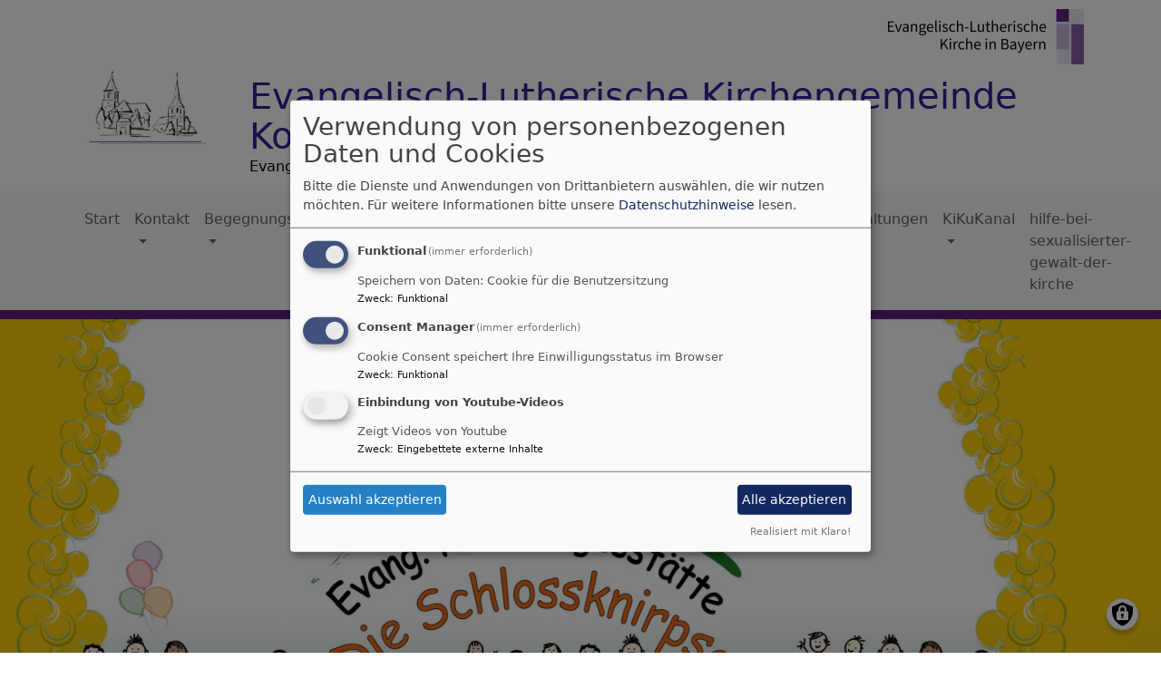

--- FILE ---
content_type: text/html; charset=UTF-8
request_url: https://kornburg.com/unsere-kita-die-schlossknirpse/elternbeirat
body_size: 7714
content:
<!DOCTYPE html>
<html lang="de" dir="ltr" prefix="content: http://purl.org/rss/1.0/modules/content/  dc: http://purl.org/dc/terms/  foaf: http://xmlns.com/foaf/0.1/  og: http://ogp.me/ns#  rdfs: http://www.w3.org/2000/01/rdf-schema#  schema: http://schema.org/  sioc: http://rdfs.org/sioc/ns#  sioct: http://rdfs.org/sioc/types#  skos: http://www.w3.org/2004/02/skos/core#  xsd: http://www.w3.org/2001/XMLSchema# ">
  <head>
    <meta charset="utf-8" />
<noscript><style>form.antibot * :not(.antibot-message) { display: none !important; }</style>
</noscript><meta property="og:url" content="https://kornburg.com/unsere-kita-die-schlossknirpse/elternbeirat" />
<meta property="og:title" content="Elternbeirat" />
<meta property="og:image" content="https://kornburg.com/sites/kornburg.com/files/styles/max_1300x1300/public/media/img/0_kita_fond3000x1000.jpg?itok=9wRSzK2L" />
<meta name="Generator" content="Drupal 10 (https://www.drupal.org)" />
<meta name="MobileOptimized" content="width" />
<meta name="HandheldFriendly" content="true" />
<meta name="viewport" content="width=device-width, initial-scale=1.0" />
<link rel="canonical" href="https://kornburg.com/unsere-kita-die-schlossknirpse/elternbeirat" />
<link rel="shortlink" href="https://kornburg.com/node/204" />

    <title>Elternbeirat | Evangelisch-Lutherische Kirchengemeinde Kornburg</title>
    <link rel="stylesheet" media="all" href="/sites/kornburg.com/files/css/css_N0mk7wB7jSOz6sKj6MWZkXII0o_DNkeSsFz1jCyF5fE.css?delta=0&amp;language=de&amp;theme=vk_blockly&amp;include=eJxNikEOwyAMBD9E4ydVBtyAMNgyEDW_b8kh7WV3NbNBWMzLGyK9cPJwhdEErvzfDznILEdyioa7oaYO0aYibz-yzabTc-6JoutnH1TBYyd3lOdqCFJVGrXRL8QSCp_3JUgbyyU0gpW57fkLl0vESgaVYsYPLAFG7g" />
<link rel="stylesheet" media="all" href="/sites/kornburg.com/files/css/css_LWutVn63JNehXlmRccH3-zID6DniJkkn2Z2gWFGqJfU.css?delta=1&amp;language=de&amp;theme=vk_blockly&amp;include=eJxNikEOwyAMBD9E4ydVBtyAMNgyEDW_b8kh7WV3NbNBWMzLGyK9cPJwhdEErvzfDznILEdyioa7oaYO0aYibz-yzabTc-6JoutnH1TBYyd3lOdqCFJVGrXRL8QSCp_3JUgbyyU0gpW57fkLl0vESgaVYsYPLAFG7g" />

      
      <link rel="stylesheet" href="https://kornburg.com/sites/kornburg.com/files/theme/vk_blockly_custom.css" />
      <script src="/libraries/klaro/dist/klaro-no-translations-no-css.js?t6qz81" defer id="klaro-js"></script>

  </head>
  <body class="path-node page-node-type-page">
        <a href="#main-content" class="visually-hidden focusable skip-link">
      Direkt zum Inhalt
    </a>
    
      <div class="dialog-off-canvas-main-canvas" data-off-canvas-main-canvas>
    <div class="layout-container">
<div id="debug">Debug: </div>
        <header role="banner" id="vk_blockly_header">


    
    
    <div class="container">
        <div class="row">
                                        <div class="col" id="elkb_balkenkreuz_rechts"><img src="/themes/custom/vk_blockly/images/rechts_elkbzeichen.png" alt="Logo Evangelisch-Lutherische Kirche in Bayern" class="img-fluid" /></div>
                    </div>
        <div class="row">


                                                <div class="col-sm-2">
                        <a href="/" title="Startseite" rel="home">
                            <img src="/sites/kornburg.com/files/Logo%20KG%20-ohne%20Text_0.png" alt="Startseite" class="img-fluid site-logo" />
                        </a>
                    </div>
                                                <div class="col-sm-10 site-and-slogan">
                    <div class="site-name align-middle"><a href="/" title="Startseite" rel="home">Evangelisch-Lutherische Kirchengemeinde Kornburg</a></div>

                                            <div class="site-slogan">Evangelisch in Kornburg - Kleinschwarzenlohe - Neuses</div>
                                        </div>
                            

            

        </div>
    </div>



    </header>

    
    

<nav role="navigation" aria-labelledby="block-vk-blockly-main-menu-menu" id="block-vk-blockly-main-menu" class="navbar navbar-toggleable-md navbar-light nav-bg container-fluid sticky-top">
<div class="container">

                        
    <h2 class="visually-hidden" id="block-vk-blockly-main-menu-menu">Hauptnavigation</h2>
    


       


    <button class="navbar-toggler navbar-toggler-left" type="button" data-toggle="collapse" data-target="#navbarSupportedContent" aria-controls="navbarSupportedContent" aria-expanded="false" aria-label="Toggle navigation">
        <span class="navbar-toggler-icon"></span>
    </button>
    <a class="navbar-brand" href="#">&nbsp;</a>
    <div class="collapse navbar-collapse col" id="navbarSupportedContent">
        <ul block="menu" class="navbar-nav mr-auto">                                                                                 <li class="nav-item">

                                            <a href="/willkommen" class="nav-link" data-drupal-link-system-path="node/182">Start</a>
                    
                </li>
                                                                                <li class="nav-item dropdown mega-dropdown">

                                            <a href="/jahreslosung-2025" class="nav-link dropdown-toggle" data-toggle="dropdown" aria-haspopup="true" aria-expanded="false" data-drupal-link-system-path="node/235">Kontakt</a>
                        
                        <div class="row dropdown-menu mega-dropdown-menu">
                        <div class="col-sm-12 main-item-wrapper"><a href="/jahreslosung-2025" class="main-item" data-drupal-link-system-path="node/235">Kontakt</a></div>
                                                                                 <div class="col-sm-3 flex-column">
                               <ul class="nav flex-column">
                                <a href="/kontakt/unser-pfarramt" class="nav-link level1" data-drupal-link-system-path="node/29">Unser Pfarramt</a>

                                                               </ul>
                            </div>

                                                                                 <div class="col-sm-3 flex-column">
                               <ul class="nav flex-column">
                                <a href="/kontakt/unsere-pfarrer" class="nav-link level1" data-drupal-link-system-path="node/28">Pfarrer</a>

                                                               </ul>
                            </div>

                                                                                 <div class="col-sm-3 flex-column">
                               <ul class="nav flex-column">
                                <a href="/jahreslosung-2025/unser-kirchenvorstand" class="nav-link level1" data-drupal-link-system-path="node/44">Kirchenvorstand</a>

                                                               </ul>
                            </div>

                                                                                 <div class="col-sm-3 flex-column">
                               <ul class="nav flex-column">
                                <a href="/kontakt/bankverbindungen" class="nav-link level1" data-drupal-link-system-path="node/196">Bankverbindungen</a>

                                                               </ul>
                            </div>

                                                </div>

                    
                </li>
                                                                                <li class="nav-item dropdown mega-dropdown">

                                            <a href="/begegnungsorte" class="nav-link dropdown-toggle" data-toggle="dropdown" aria-haspopup="true" aria-expanded="false" data-drupal-link-system-path="node/236">Begegnungsorte</a>
                        
                        <div class="row dropdown-menu mega-dropdown-menu">
                        <div class="col-sm-12 main-item-wrapper"><a href="/begegnungsorte" class="main-item" data-drupal-link-system-path="node/236">Begegnungsorte</a></div>
                                                                                 <div class="col-sm-3 flex-column">
                               <ul class="nav flex-column">
                                <a href="/begegnungsorte/unser-gemeindegebiet" class="nav-link level1" data-drupal-link-system-path="node/7">Unser Gemeindegebiet</a>

                                                               </ul>
                            </div>

                                                                                 <div class="col-sm-3 flex-column">
                               <ul class="nav flex-column">
                                <a href="/begegnungsorte/die-allerheiligenkirche" class="nav-link level1" data-drupal-link-system-path="node/19">Allerheiligenkirche</a>

                                                               </ul>
                            </div>

                                                                                 <div class="col-sm-3 flex-column">
                               <ul class="nav flex-column">
                                <a href="/begegnungsorte/st-nikolaus-kirche" title="Evangelisch-Lutherische St. Nikolaus Kirche in Nürnberg-Kornburg" class="nav-link level1" data-drupal-link-system-path="node/8">St. Nikolaus Kirche</a>

                                                               </ul>
                            </div>

                                                                                 <div class="col-sm-3 flex-column">
                               <ul class="nav flex-column">
                                <a href="/begegnungsorte/gemeindehaus" class="nav-link level1" data-drupal-link-system-path="node/47">Gemeindehaus</a>

                                                               </ul>
                            </div>

                                                                                 <div class="col-sm-3 flex-column">
                               <ul class="nav flex-column">
                                <a href="/begegnungsorte/friedhof-kleinschwarzenlohe" class="nav-link level1" data-drupal-link-system-path="node/285">Friedhof Kleinschwarzenlohe</a>

                                                               </ul>
                            </div>

                                                </div>

                    
                </li>
                                                                                <li class="nav-item dropdown mega-dropdown">

                                            <a href="/lebensstationen" class="nav-link dropdown-toggle" data-toggle="dropdown" aria-haspopup="true" aria-expanded="false" data-drupal-link-system-path="node/21">Lebensstationen</a>
                        
                        <div class="row dropdown-menu mega-dropdown-menu">
                        <div class="col-sm-12 main-item-wrapper"><a href="/lebensstationen" class="main-item" data-drupal-link-system-path="node/21">Lebensstationen</a></div>
                                                                                 <div class="col-sm-3 flex-column">
                               <ul class="nav flex-column">
                                <a href="/lebensstationen/gespraechs-und-beratungsbedarf" class="nav-link level1" data-drupal-link-system-path="node/25">Gesprächsbedarf</a>

                                                               </ul>
                            </div>

                                                                                 <div class="col-sm-3 flex-column">
                               <ul class="nav flex-column">
                                <a href="/lebensstationen/kircheneintritt-was-zu-tun-ist" class="nav-link level1" data-drupal-link-system-path="node/26">Kircheneintritt</a>

                                                               </ul>
                            </div>

                                                                                 <div class="col-sm-3 flex-column">
                               <ul class="nav flex-column">
                                <a href="/lebensstationen/taufe" class="nav-link level1" data-drupal-link-system-path="node/20">Taufe</a>

                                                               </ul>
                            </div>

                                                                                 <div class="col-sm-3 flex-column">
                               <ul class="nav flex-column">
                                <a href="/lebensstationen/konfirmation" class="nav-link level1" data-drupal-link-system-path="node/24">Konfirmation</a>

                                                               </ul>
                            </div>

                                                                                 <div class="col-sm-3 flex-column">
                               <ul class="nav flex-column">
                                <a href="/wir-sind-fuer-sie-da/trauung" class="nav-link level1" data-drupal-link-system-path="node/23">Trauung</a>

                                                               </ul>
                            </div>

                                                                                 <div class="col-sm-3 flex-column">
                               <ul class="nav flex-column">
                                <a href="/lebensstationen/todesfall" title="Informationen zur kirchlichen Bestattung" class="nav-link level1" data-drupal-link-system-path="node/22">Todesfall</a>

                                                               </ul>
                            </div>

                                                </div>

                    
                </li>
                                                                                <li class="nav-item dropdown mega-dropdown">

                                            <a href="/gemeindeleben" class="nav-link dropdown-toggle" data-toggle="dropdown" aria-haspopup="true" aria-expanded="false" data-drupal-link-system-path="node/33">Gemeindeleben</a>
                        
                        <div class="row dropdown-menu mega-dropdown-menu">
                        <div class="col-sm-12 main-item-wrapper"><a href="/gemeindeleben" class="main-item" data-drupal-link-system-path="node/33">Gemeindeleben</a></div>
                                                                                 <div class="col-sm-3 flex-column">
                               <ul class="nav flex-column">
                                <a href="/gemeindeleben/initiative-mesnerhaus" title="Informationen der Initiative zur Neugestaltung des Mesnerhaus Klein&#039;lohe" class="nav-link level1" data-drupal-link-system-path="node/288">Initiative Mesnerhaus</a>

                                                               </ul>
                            </div>

                                                                                 <div class="col-sm-3 flex-column">
                               <ul class="nav flex-column">
                                <a href="/gemeindeleben/freundeskreis-allerheiligenkirche" class="nav-link level1" data-drupal-link-system-path="node/213">Freunde Allerheiligenkirche</a>

                                                               </ul>
                            </div>

                                                                                 <div class="col-sm-3 flex-column">
                               <ul class="nav flex-column">
                                <a href="/gemeindeleben/happy-midlife" class="nav-link level1" data-drupal-link-system-path="node/41">Happy Midlife</a>

                                                               </ul>
                            </div>

                                                                                 <div class="col-sm-3 flex-column">
                               <ul class="nav flex-column">
                                <a href="/gemeindeleben/hauskreise" class="nav-link level1" data-drupal-link-system-path="node/39">Hauskreise</a>

                                                               </ul>
                            </div>

                                                                                 <div class="col-sm-3 flex-column">
                               <ul class="nav flex-column">
                                <a href="/gemeindeleben/infos-fuer-kinder-konfis-jugend-und-mitarbeiter" class="nav-link level1" data-drupal-link-system-path="node/59">Jugend</a>

                                                               </ul>
                            </div>

                                                                                 <div class="col-sm-3 flex-column">
                               <ul class="nav flex-column">
                                <a href="/gemeindeleben/kindergottesdienst" class="nav-link level1" data-drupal-link-system-path="node/177">Kindergottesdienst</a>

                                                               </ul>
                            </div>

                                                                                 <div class="col-sm-3 flex-column">
                               <ul class="nav flex-column">
                                <a href="/gemeindeleben/krabbelgruppe" class="nav-link level1" data-drupal-link-system-path="node/178">Krabbelgruppe</a>

                                                               </ul>
                            </div>

                                                                                 <div class="col-sm-3 flex-column">
                               <ul class="nav flex-column">
                                <a href="/gemeindeleben/choere" title="" class="nav-link level1" data-drupal-link-system-path="node/35">Unsere Chöre</a>

                                                               </ul>
                            </div>

                                                                                 <div class="col-sm-3 flex-column">
                               <ul class="nav flex-column">
                                <a href="/gemeindeleben/posaunenchor" title="Pappenheim" class="nav-link level1" data-drupal-link-system-path="node/64">Posaunenchor</a>

                                                               </ul>
                            </div>

                                                                                 <div class="col-sm-3 flex-column">
                               <ul class="nav flex-column">
                                <a href="/gemeindeleben/nachbarschaftshilfe-kornburg-kleinschwarzenlohe-neuses" class="nav-link level1" data-drupal-link-system-path="node/37">Nachbarschaftshilfe</a>

                                                               </ul>
                            </div>

                                                                                 <div class="col-sm-3 flex-column">
                               <ul class="nav flex-column">
                                <a href="/gemeindeleben/konfirmations-kurs-aktuelles" class="nav-link level1" data-drupal-link-system-path="node/61">Konfirmations-Kurs</a>

                                                               </ul>
                            </div>

                                                                                 <div class="col-sm-3 flex-column">
                               <ul class="nav flex-column">
                                <a href="/gemeindeleben/senioren" class="nav-link level1" data-drupal-link-system-path="node/38">Senioren</a>

                                                               </ul>
                            </div>

                                                                                 <div class="col-sm-3 flex-column">
                               <ul class="nav flex-column">
                                <a href="/gemeindeleben/landeskirchliche-gemeinschaft" class="nav-link level1" data-drupal-link-system-path="node/179">Landeskirchliche Gemeinschaft</a>

                                                               </ul>
                            </div>

                                                </div>

                    
                </li>
                                                                                <li class="nav-item">

                                            <a href="/unser-diakonieverein" title="Zusammen mit den Kirchengemeinden Wendelstein und Röthenbach bei St.Wolfgang" class="nav-link" data-drupal-link-system-path="node/84">Diakonie</a>
                    
                </li>
                                                                                <li class="nav-item active dropdown mega-dropdown">

                                            <a href="/unsere-kita-die-schlossknirpse" class="nav-link dropdown-toggle" data-toggle="dropdown" aria-haspopup="true" aria-expanded="false" data-drupal-link-system-path="node/85">Kita</a>
                        
                        <div class="row dropdown-menu mega-dropdown-menu">
                        <div class="col-sm-12 main-item-wrapper"><a href="/unsere-kita-die-schlossknirpse" class="main-item" data-drupal-link-system-path="node/85">Kita</a></div>
                                                                                 <div class="col-sm-3 flex-column">
                               <ul class="nav flex-column">
                                <a href="/unsere-kita-die-schlossknirpse/anmeldungen-fuer-krippe-und-kindergarten" class="nav-link level1" data-drupal-link-system-path="node/192">Anmeldung</a>

                                                               </ul>
                            </div>

                                                                                 <div class="col-sm-3 flex-column">
                               <ul class="nav flex-column">
                                <a href="/unsere-kita-die-schlossknirpse/beitragssaetze" class="nav-link level1" data-drupal-link-system-path="node/221">Beiträge</a>

                                                               </ul>
                            </div>

                                                                                 <div class="active col-sm-3 flex-column">
                               <ul class="nav flex-column">
                                <a href="/unsere-kita-die-schlossknirpse/elternbeirat" class="nav-link level1 is-active" data-drupal-link-system-path="node/204" aria-current="page">Elternbeirat</a>

                                                               </ul>
                            </div>

                                                                                 <div class="col-sm-3 flex-column">
                               <ul class="nav flex-column">
                                <a href="/unsere-kita-die-schlossknirpse/essen-und-getraenke" class="nav-link level1" data-drupal-link-system-path="node/201">Essen und Getränke</a>

                                                               </ul>
                            </div>

                                                                                 <div class="col-sm-3 flex-column">
                               <ul class="nav flex-column">
                                <a href="/unsere-kita-die-schlossknirpse/termine-und-schliesszeiten" class="nav-link level1" data-drupal-link-system-path="node/200">Kalender</a>

                                                               </ul>
                            </div>

                                                                                 <div class="col-sm-3 flex-column">
                               <ul class="nav flex-column">
                                <a href="/unsere-kita-die-schlossknirpse/paedagogische-arbeit" class="nav-link level1" data-drupal-link-system-path="node/187">Pädagogische Arbeit</a>

                                                               </ul>
                            </div>

                                                                                 <div class="col-sm-3 flex-column">
                               <ul class="nav flex-column">
                                <a href="/unsere-kita-die-schlossknirpse/raeumlichkeiten" class="nav-link level1" data-drupal-link-system-path="node/207">Räumlichkeiten</a>

                                                               </ul>
                            </div>

                                                                                 <div class="col-sm-3 flex-column">
                               <ul class="nav flex-column">
                                <a href="/unsere-kita-die-schlossknirpse/tagesablauf" class="nav-link level1" data-drupal-link-system-path="node/199">Tagesablauf</a>

                                                               </ul>
                            </div>

                                                                                 <div class="col-sm-3 flex-column">
                               <ul class="nav flex-column">
                                <a href="/unsere-kita-die-schlossknirpse/unser-team-der-kita-schlossknirpse" class="nav-link level1" data-drupal-link-system-path="node/188">Unser Team</a>

                                                               </ul>
                            </div>

                                                </div>

                    
                </li>
                                                                                <li class="nav-item dropdown mega-dropdown">

                                            <a href="/mediathek" class="nav-link dropdown-toggle" data-toggle="dropdown" aria-haspopup="true" aria-expanded="false" data-drupal-link-system-path="node/209">Mediathek</a>
                        
                        <div class="row dropdown-menu mega-dropdown-menu">
                        <div class="col-sm-12 main-item-wrapper"><a href="/mediathek" class="main-item" data-drupal-link-system-path="node/209">Mediathek</a></div>
                                                                                 <div class="col-sm-3 flex-column">
                               <ul class="nav flex-column">
                                <a href="/mediathek/gemeindebrief" class="nav-link level1" data-drupal-link-system-path="node/210">Gemeindebote</a>

                                                               </ul>
                            </div>

                                                                                 <div class="col-sm-3 flex-column">
                               <ul class="nav flex-column">
                                <a href="/mediathek/unsere-youtube-seite" class="nav-link level1" data-drupal-link-system-path="node/152">YouTube</a>

                                                               </ul>
                            </div>

                                                </div>

                    
                </li>
                                                                                <li class="nav-item">

                                            <a href="/veranstaltungen-0" class="nav-link" data-drupal-link-system-path="node/183">Veranstaltungen</a>
                    
                </li>
                                                                                <li class="nav-item dropdown mega-dropdown">

                                            <a href="/kirche-kunterbunt-am-alten-kanal" class="nav-link dropdown-toggle" data-toggle="dropdown" aria-haspopup="true" aria-expanded="false" data-drupal-link-system-path="node/249">KiKuKanal</a>
                        
                        <div class="row dropdown-menu mega-dropdown-menu">
                        <div class="col-sm-12 main-item-wrapper"><a href="/kirche-kunterbunt-am-alten-kanal" class="main-item" data-drupal-link-system-path="node/249">KiKuKanal</a></div>
                                                                                 <div class="col-sm-3 flex-column">
                               <ul class="nav flex-column">
                                <a href="/kirche-kunterbunt-am-alten-kanal/kunterbunte-familienfreizeit" class="nav-link level1" data-drupal-link-system-path="node/302">Familienfreizeit</a>

                                                               </ul>
                            </div>

                                                                                 <div class="col-sm-3 flex-column">
                               <ul class="nav flex-column">
                                <a href="/kirche-kunterbunt-am-alten-kanal/impressionen" class="nav-link level1" data-drupal-link-system-path="node/251">Impressionen</a>

                                                               </ul>
                            </div>

                                                                                 <div class="col-sm-3 flex-column">
                               <ul class="nav flex-column">
                                <a href="/kirche-kunterbunt-am-alten-kanal/termine" class="nav-link level1" data-drupal-link-system-path="node/250">Termine</a>

                                                               </ul>
                            </div>

                                                                                 <div class="col-sm-3 flex-column">
                               <ul class="nav flex-column">
                                <a href="/kirche-kunterbunt-am-alten-kanal/was-ist-kirche-kunterbunt" class="nav-link level1" data-drupal-link-system-path="node/253">Was ist Kirche kunterbunt?</a>

                                                               </ul>
                            </div>

                                                                                 <div class="col-sm-3 flex-column">
                               <ul class="nav flex-column">
                                <a href="/kirche-kunterbunt-am-alten-kanal/ueber-uns" class="nav-link level1" data-drupal-link-system-path="node/252">Über uns</a>

                                                               </ul>
                            </div>

                                                </div>

                    
                </li>
                                                                                <li class="nav-item">

                                            <a href="/hilfe-bei-sexualisierter-gewalt-der-kirche" title="Hilfe bei sexualisierter Gewalt finden Sie hier" class="nav-link" data-drupal-link-system-path="node/308">hilfe-bei-sexualisierter-gewalt-der-kirche</a>
                    
                </li>
                    </ul>
        
    </div>






    </div>
</nav>



                                    <div id="vk_blockly_headerimg">
                <img class="img-fluid" src="https://kornburg.com/sites/kornburg.com/files/styles/banner_1400x500/public/media/img/0_kita_fond3000x1000.jpg?itok=m8QST1G2" style="width:100%;" title="KITA Header; &copy;: Birgit Stocker" alt="KITA Header"/>
            </div>
                

  <main role="main">
    <a id="main-content" tabindex="-1"></a>      
    



<!-- system_breadcrumb_block Region: pagetop_first - Block-ID: vk_blockly_breadcrumbs -->
<div class="container"><div class="row">

                    
<div id="block-vk-blockly-breadcrumbs" class="col paragraph-block align-items-stretch system_breadcrumb_block">
  
    
          <ol class="breadcrumb">
                    <li >
                                    <a href="/">Startseite</a>
                            </li>
                    <li >
                                    <a href="/unsere-kita-die-schlossknirpse">Unsere Kita: Die Schlossknirpse</a>
                            </li>
                    <li >
                                    Elternbeirat
                            </li>
            </ol>

  </div>

  </div></div>
<div data-drupal-messages-fallback class="hidden"></div>



    <!--div class="layout-content"-->
        
    



<!-- page_title_block Region: content - Block-ID: vk_blockly_page_title -->
<div class="container"><div class="row">

                    
<div id="block-vk-blockly-page-title" class="col paragraph-block align-items-stretch page_title_block">
  
    
      
  <h1><span property="schema:name">Elternbeirat</span>
</h1>


  </div>

  </div></div>


<!-- system_main_block Region: content - Block-ID: vk_blockly_content -->
<!-- noNodePage:  -->
        <div id="block-vk-blockly-content" class="system_main_block">
            
                        
                            
<article data-history-node-id="204" about="/unsere-kita-die-schlossknirpse/elternbeirat" typeof="schema:WebPage" class="node node--type-page node--view-mode-full">

  
      <span property="schema:name" content="Elternbeirat" class="hidden"></span>


  
  <div class="node__content">
      
              
            <div class="vk_blockly_farbbalken_bg"  >
        <div class="vk_blockly_farbbalken d-flex align-items-center justify-content-center" style="background-color:rgba(255, 153, 0, 0.97)">
            <div class="zwischentext" style="color:#FFFFFF">Vertrauen ins Leben schaffen mit allen Sinnen</div>
        </div>
        </div>
    

              

<div class="container">
    <div class="row">
        
            
                <div class="col-md-3">
                                            <p><a href="/unsere-kita-die-schlossknirpse" style="text-decoration: underline;">Unsere Kita</a></p>

<p><a href="/unsere-kita-die-schlossknirpse/paedagogische-arbeit" style="text-decoration: underline;">Pädagogische Arbeit</a></p>

<p><a href="/unsere-kita-die-schlossknirpse/unser-team" style="text-decoration: underline;">Unser Team</a></p>

<p><a href="/unsere-kita-die-schlossknirpse/termine-und-schliesszeiten" style="text-decoration: underline;">Kalender</a></p>

<p><a href="/unsere-kita-die-schlossknirpse/tagesablauf" style="text-decoration: underline;">Tagesablauf</a></p>

<p><a href="/unsere-kita-die-schlossknirpse/essen-und-getraenke" style="text-decoration: underline;">Essen und Getränke</a></p>

<p><a href="/unsere-kita-die-schlossknirpse/elternbeirat" style="text-decoration: underline;">Elternbeirat</a></p>

<p><a href="/unsere-kita-die-schlossknirpse/raeumlichkeiten" style="text-decoration: underline;">Räumlichkeiten und Bildergalerie</a></p>

<p><a href="/unsere-kita-die-schlossknirpse/beitragssaetze" style="text-decoration: underline;">Beitragssätze</a></p>

<p><a href="/unsere-kita-die-schlossknirpse/anmeldungen-fuer-krippe-und-kindergarten" style="text-decoration: underline;">Anmeldung</a></p>

      
    
                </div>
                <div class="col-md-9">
                                            <p>Die Mitglieder des Elternbeirats engagieren sich für vielseitige Themen und Belange, z. B Organisation bei Festen und Feiern, Vermittlung bei Elternanfragen, Pädagogische Anregungen usw.</p>

<h4>Vorstand</h4>

<p>Vorstandsvorsitzende: Claudia Zankl</p>

<p>Stv. Vorstandsvorsitzende: Tamara Multerer</p>

<p>Kassiererin: Ramona Wald</p>

<p>Schriftführer: Christian Mann</p>

<p>Stv.&nbsp;Schriftführerin: Anna-Maria Kreil</p>

<h4><strong>Weitere Mitglieder:</strong></h4>

<p>Eva Konrad</p>

<p>Susanne Meyer</p>

<p>Daria Herzig</p>

<p>&nbsp;</p>

<p>Kontakt per Mail an <a href="mailto: elternbeirat.kita.schlossknirpse-kornburg@elkb.de">elternbeirat.kita.schlossknirpse-kornburg@elkb.de</a></p>

      
    
                </div>

            
        
    </div>
</div>




      
  <div class="container inlinelinks">
</div>

<div class="container">
  <div class="row col-12 share_icon_content">
                  
          
                    </div>
</div>

  </div>

</article>

                    </div>



    <!--/div-->
      <div class="container pagefooter">
          <div class="row">

                                                    </div>
      </div>
  </main>

  
    <footer role="contentinfo" id="vk_blockly_footer">
        
            <!--div class="container">
                <div class="row"><div class="col">
                        <div class="shariff" data-lang="de" data-orientation="horizontal"
                             data-services="[&quot;facebook&quot;,&quot;twitter&quot;,&quot;whatsapp&quot;,&quot;linkedIn&quot;]"
                             data-theme="grey"></div>
                    </div></div>
            </div-->
                <div class="container">
          <div class="row">
              
    <nav role="navigation" aria-labelledby="block-hauptnavigation-footer-menu" id="block-hauptnavigation-footer" class="col">
                        
    <h2 class="visually-hidden" id="block-hauptnavigation-footer-menu">Hauptnavigation</h2>
    

                        <ul class="menu">
                                <li class="menu-item">
                <a href="/willkommen" data-drupal-link-system-path="node/182">Start</a>
                            </li>
                                <li class="menu-item">
                <a href="/jahreslosung-2025" data-drupal-link-system-path="node/235">Kontakt</a>
                            </li>
                                <li class="menu-item">
                <a href="/begegnungsorte" data-drupal-link-system-path="node/236">Begegnungsorte</a>
                            </li>
                                <li class="menu-item">
                <a href="/lebensstationen" data-drupal-link-system-path="node/21">Lebensstationen</a>
                            </li>
                                <li class="menu-item">
                <a href="/gemeindeleben" data-drupal-link-system-path="node/33">Gemeindeleben</a>
                            </li>
                                <li class="menu-item">
                <a href="/unser-diakonieverein" title="Zusammen mit den Kirchengemeinden Wendelstein und Röthenbach bei St.Wolfgang" data-drupal-link-system-path="node/84">Diakonie</a>
                            </li>
                                <li class="menu-item">
                <a href="/unsere-kita-die-schlossknirpse" data-drupal-link-system-path="node/85">Kita</a>
                            </li>
                                <li class="menu-item">
                <a href="/mediathek" data-drupal-link-system-path="node/209">Mediathek</a>
                            </li>
                                <li class="menu-item">
                <a href="/veranstaltungen-0" data-drupal-link-system-path="node/183">Veranstaltungen</a>
                            </li>
                                <li class="menu-item">
                <a href="/kirche-kunterbunt-am-alten-kanal" data-drupal-link-system-path="node/249">KiKuKanal</a>
                            </li>
                                <li class="menu-item">
                <a href="/hilfe-bei-sexualisierter-gewalt-der-kirche" title="Hilfe bei sexualisierter Gewalt finden Sie hier" data-drupal-link-system-path="node/308">hilfe-bei-sexualisierter-gewalt-der-kirche</a>
                            </li>
            </ul>
        


    </nav>
<nav role="navigation" aria-labelledby="block-vk-blockly-footer-menu" id="block-vk-blockly-footer" class="block block-menu navigation menu--footer col">
            
  <h2 class="visually-hidden" id="block-vk-blockly-footer-menu">Fußbereichsmenü</h2>
  

                      <ul class="menu">
                    <li class="menu-item">
        <a href="/kontakt/bankverbindungen" data-drupal-link-system-path="node/196">Bankverbindungen</a>
              </li>
                <li class="menu-item">
        <a href="/contact" data-drupal-link-system-path="contact">Kontakt</a>
              </li>
                <li class="menu-item">
        <a href="/impressum" data-drupal-link-system-path="node/3">Impressum</a>
              </li>
                <li class="menu-item">
        <a href="/vkdatenschutz" title="Dynamische Datenchutzerklärung aus den Einstellungen der Seite" data-drupal-link-system-path="vkdatenschutz">Datenschutzerklärung</a>
              </li>
                <li class="menu-item">
        <a href="/weiterfuehrendes" data-drupal-link-system-path="node/43">Interessante Links</a>
              </li>
                <li class="menu-item">
        <a href="/begegnungsorte/die-allerheiligenkirche/newsletter-allerheiligenkirche" data-drupal-link-system-path="node/259">Newsletter</a>
              </li>
        </ul>
  


  </nav>
<nav role="navigation" aria-labelledby="block-vk-blockly-account-menu-menu" id="block-vk-blockly-account-menu" class="block block-menu navigation menu--account col">
            
  <h2 class="visually-hidden" id="block-vk-blockly-account-menu-menu">Benutzermenü</h2>
  

                      <ul class="menu">
                    <li class="menu-item">
        <a href="/user/login" data-drupal-link-system-path="user/login">Anmelden</a>
              </li>
        </ul>
  


  </nav>




          </div>
          <div class="row">
              <div class="col">
                  <div id="vk_copyright"><span class="align-bottom"><a href="http://www.vernetzte-kirche.de" target="_blank"><img src="/themes/custom/vk_base/images/Logo_vk_80.png" align="bottom" alt="Logo Vernetzte Kirche"></a></span></div>
              </div>
          </div>
      </div>

    </footer>
  
</div>
  </div>

    
    <script type="application/json" data-drupal-selector="drupal-settings-json">{"path":{"baseUrl":"\/","pathPrefix":"","currentPath":"node\/204","currentPathIsAdmin":false,"isFront":false,"currentLanguage":"de"},"pluralDelimiter":"\u0003","suppressDeprecationErrors":true,"klaro":{"config":{"elementId":"klaro","storageMethod":"cookie","cookieName":"klaro","cookieExpiresAfterDays":180,"cookieDomain":"","groupByPurpose":false,"acceptAll":true,"hideDeclineAll":true,"hideLearnMore":false,"learnMoreAsButton":true,"additionalClass":" hide-consent-dialog-title learn-more-as-button klaro-theme-vk_blockly","disablePoweredBy":false,"htmlTexts":false,"autoFocus":true,"mustConsent":true,"privacyPolicy":"\/","lang":"de","services":[{"name":"cms","default":true,"title":"Funktional","description":"Speichern von Daten: Cookie f\u00fcr die Benutzersitzung","purposes":["cms"],"callbackCode":"","cookies":["^[SESS|SSESS]","",""],"required":true,"optOut":false,"onlyOnce":false,"contextualConsentOnly":false,"contextualConsentText":"","wrapperIdentifier":[],"translations":{"de":{"title":"Funktional"}}},{"name":"klaro","default":true,"title":"Consent Manager","description":"Cookie Consent speichert Ihre Einwilligungsstatus im Browser","purposes":["cms"],"callbackCode":"","cookies":[],"required":true,"optOut":false,"onlyOnce":false,"contextualConsentOnly":false,"contextualConsentText":"Consent Text...","wrapperIdentifier":[],"translations":{"de":{"title":"Consent Manager"}}},{"name":"video_youtube","default":false,"title":"Einbindung von Youtube-Videos","description":"Zeigt Videos von Youtube","purposes":["external_content"],"callbackCode":"","cookies":[],"required":false,"optOut":false,"onlyOnce":false,"contextualConsentOnly":true,"contextualConsentText":"Externe Videos (Youtube) anzeigen?","wrapperIdentifier":[],"translations":{"de":{"title":"Videos"}}}],"translations":{"de":{"consentModal":{"title":"Verwendung von personenbezogenen Daten und Cookies","description":"Bitte die Dienste und Anwendungen von Drittanbietern ausw\u00e4hlen, die wir nutzen m\u00f6chten.\n","privacyPolicy":{"name":"Datenschutzhinweise","text":"F\u00fcr weitere Informationen bitte unsere {privacyPolicy} lesen.\n"}},"consentNotice":{"title":"Verwendung von personenbezogenen Daten und Cookies","changeDescription":"Es gab \u00c4nderungen seit dem letzten Besuch und die Einwilligungen m\u00fcssen aktualisiert werden.","description":"Wir verwenden Cookies und verarbeiten personenbezogene Daten f\u00fcr die folgenden Zwecke: {purposes}.\n","learnMore":"Anpassen","privacyPolicy":{"name":"Datenschutzhinweise"}},"ok":"Akzeptieren","save":"Speichern","decline":"Ablehnen","close":"Schlie\u00dfen","acceptAll":"Alle akzeptieren","acceptSelected":"Auswahl akzeptieren","service":{"disableAll":{"title":"Alle Dienste umschalten","description":"Diesen Schalter nutzen, um alle Dienste zu aktivieren\/deaktivieren."},"optOut":{"title":"(Opt-Out)","description":"Dieser Dienst wird standardm\u00e4\u00dfig geladen (Opt-out m\u00f6glich)."},"required":{"title":"(immer erforderlich)","description":"Dieser Dienst ist immer erforderlich."},"purposes":"Zweck","purpose":"Zweck"},"contextualConsent":{"acceptAlways":"Immer","acceptOnce":"Ja (einmalig)","description":"Von {title} bereitgestellten externen Inhalt laden?"},"poweredBy":"Realisiert mit Klaro!","purposeItem":{"service":"Dienst","services":"Dienste"},"privacyPolicy":{"name":"Datenschutzhinweise","text":"F\u00fcr weitere Informationen bitte unsere {privacyPolicy} lesen.\n"},"purposes":{"cms":{"title":"Funktional","description":""},"advertising":{"title":"Werbung und Marketing","description":""},"analytics":{"title":"Analysen","description":""},"livechat":{"title":"Live-Chat","description":""},"security":{"title":"Sicherheit","description":""},"styling":{"title":"Styling","description":""},"external_content":{"title":"Eingebettete externe Inhalte","description":""}}}},"showNoticeTitle":true,"styling":{"theme":["light"]}},"dialog_mode":"manager","show_toggle_button":true,"toggle_button_icon":null,"show_close_button":true,"exclude_urls":[],"disable_urls":[]},"user":{"uid":0,"permissionsHash":"2754be05f87c052836d0beb16e7b59b6a821f5ff5305ebdc5ea67c81bb31dfa4"}}</script>
<script src="/sites/kornburg.com/files/js/js_vDGEyGDiBSzXBVI1jFTW1KlVYr92bttWbCORNcRJd4Q.js?scope=footer&amp;delta=0&amp;language=de&amp;theme=vk_blockly&amp;include=eJw9jNEKgCAMRX9I2CfFXCvFscm0qL8vJXo5cO6BSybm0S5YecNDeiiCbjAZzrJEbAwDU8SoyP07mXbW3hI6w2DWPb_jaImlsgN9_w9MSSjC"></script>

  </body>
</html>


--- FILE ---
content_type: text/css
request_url: https://kornburg.com/sites/kornburg.com/files/theme/vk_blockly_custom.css
body_size: 275
content:
#vk_blockly_header { background-color: #ffffff} .site-name a, .site-name a:visited, .site-name a:hover {  color: #381e96;  text-decoration: none;  }  .site-slogan { color: #000000} a, a:hover, a:visited, a.page-link { color: #381e96} .mega-dropdown-menu a.level1 { color: #000000 !important;} h1, h2, h3, h4, h5, h6 {color:#381e96} .site-logo { border-radius:0px; } .jb-panel-detail{
  background-color:white;
}
.jb-idx-thumbnail-container{
  background-color:white;
}